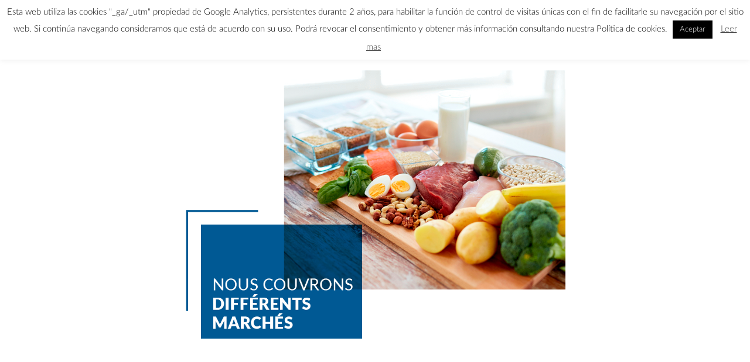

--- FILE ---
content_type: text/html; charset=UTF-8
request_url: https://copack.es/fr/nos-produits/
body_size: 11205
content:
<!doctype html>
<html lang="fr-FR" class="no-js">
  <head>
	<meta charset="UTF-8">
	<title>Nos produits - Copack - Envases de plástico - www.copack.es</title>
	<link href="//www.google-analytics.com" rel="dns-prefetch">
    <link type="image/png" href="/wp-content/themes/xDmedia/img/icons/favicon.png" rel="shortcut icon">
    <link href="/wp-content/themes/xDmedia/img/icons/touch.png" rel="apple-touch-icon-precomposed">
	<meta http-equiv="X-UA-Compatible" content="IE=edge,chrome=1">
	<meta name="viewport" content="width=device-width, initial-scale=1.0, maximum-scale=1.0">
	<meta name="google-site-verification" content="XN2jEiPvMec18dov812tf1YaUAfGinaLVSlIJnlqui0" />
	<!-- Global site tag (gtag.js) - Google Analytics -->
	<script async src="https://www.googletagmanager.com/gtag/js?id=UA-120898757-1"></script>
	<script>
	window.dataLayer = window.dataLayer || [];
	function gtag(){dataLayer.push(arguments);}
	gtag('js', new Date());

	gtag('config', 'UA-120898757-1');
	</script>
	  
	 
	<meta name="description" content="Envases de plástico">
		<meta name='robots' content='index, follow, max-image-preview:large, max-snippet:-1, max-video-preview:-1' />
	<style>img:is([sizes="auto" i], [sizes^="auto," i]) { contain-intrinsic-size: 3000px 1500px }</style>
	<link rel="alternate" href="https://copack.es/mercados/" hreflang="es" />
<link rel="alternate" href="https://copack.es/en/markets/" hreflang="en" />
<link rel="alternate" href="https://copack.es/fr/nos-produits/" hreflang="fr" />

	<!-- This site is optimized with the Yoast SEO plugin v25.3 - https://yoast.com/wordpress/plugins/seo/ -->
	<link rel="canonical" href="https://copack.es/fr/nos-produits/" />
	<meta property="og:locale" content="fr_FR" />
	<meta property="og:locale:alternate" content="es_ES" />
	<meta property="og:locale:alternate" content="en_GB" />
	<meta property="og:type" content="article" />
	<meta property="og:title" content="Nos produits - Copack - Envases de plástico - www.copack.es" />
	<meta property="og:description" content="VIANDES FRAÎCHES Le secteur de la viande, quel que soit le type d´animal, nécessite des solutions flexibles et efficaces pour les systèmes d´emballage complexes. Notre gamme de sacs et film pour viandes fraîches offre une très bonne transparence, brillance et perméabilité, en conséquent celà vous permettra une présentation parfaite à vos clients. VIANDES AVEC OS... Voir l&#039;article" />
	<meta property="og:url" content="https://copack.es/fr/nos-produits/" />
	<meta property="og:site_name" content="Copack - Envases de plástico - www.copack.es" />
	<meta property="article:modified_time" content="2021-01-21T16:01:49+00:00" />
	<meta property="og:image" content="/wp-content/uploads/2021/01/mercados-frances.png" />
	<meta name="twitter:card" content="summary_large_image" />
	<meta name="twitter:label1" content="Durée de lecture estimée" />
	<meta name="twitter:data1" content="2 minutes" />
	<script type="application/ld+json" class="yoast-schema-graph">{"@context":"https://schema.org","@graph":[{"@type":"WebPage","@id":"https://copack.es/fr/nos-produits/","url":"https://copack.es/fr/nos-produits/","name":"Nos produits - Copack - Envases de plástico - www.copack.es","isPartOf":{"@id":"https://copack.es/fr/accueil/#website"},"primaryImageOfPage":{"@id":"https://copack.es/fr/nos-produits/#primaryimage"},"image":{"@id":"https://copack.es/fr/nos-produits/#primaryimage"},"thumbnailUrl":"/wp-content/uploads/2021/01/mercados-frances.png","datePublished":"2020-11-04T11:29:10+00:00","dateModified":"2021-01-21T16:01:49+00:00","breadcrumb":{"@id":"https://copack.es/fr/nos-produits/#breadcrumb"},"inLanguage":"fr-FR","potentialAction":[{"@type":"ReadAction","target":["https://copack.es/fr/nos-produits/"]}]},{"@type":"ImageObject","inLanguage":"fr-FR","@id":"https://copack.es/fr/nos-produits/#primaryimage","url":"/wp-content/uploads/2021/01/mercados-frances.png","contentUrl":"/wp-content/uploads/2021/01/mercados-frances.png"},{"@type":"BreadcrumbList","@id":"https://copack.es/fr/nos-produits/#breadcrumb","itemListElement":[{"@type":"ListItem","position":1,"name":"Portada","item":"https://copack.es/fr/accueil/"},{"@type":"ListItem","position":2,"name":"Nos produits"}]},{"@type":"WebSite","@id":"https://copack.es/fr/accueil/#website","url":"https://copack.es/fr/accueil/","name":"Copack - Envases de plástico - www.copack.es","description":"Envases de plástico","publisher":{"@id":"https://copack.es/fr/accueil/#organization"},"potentialAction":[{"@type":"SearchAction","target":{"@type":"EntryPoint","urlTemplate":"https://copack.es/fr/accueil/?s={search_term_string}"},"query-input":{"@type":"PropertyValueSpecification","valueRequired":true,"valueName":"search_term_string"}}],"inLanguage":"fr-FR"},{"@type":"Organization","@id":"https://copack.es/fr/accueil/#organization","name":"Copack - Envases de plástico - www.copack.es","url":"https://copack.es/fr/accueil/","logo":{"@type":"ImageObject","inLanguage":"fr-FR","@id":"https://copack.es/fr/accueil/#/schema/logo/image/","url":"/wp-content/uploads/2023/01/icono-copack.png","contentUrl":"/wp-content/uploads/2023/01/icono-copack.png","width":462,"height":462,"caption":"Copack - Envases de plástico - www.copack.es"},"image":{"@id":"https://copack.es/fr/accueil/#/schema/logo/image/"}}]}</script>
	<!-- / Yoast SEO plugin. -->


<link rel='stylesheet' id='wp-block-library-css' href='/wp-includes/css/dist/block-library/style.min.css' media='all' />
<style id='classic-theme-styles-inline-css' type='text/css'>
/*! This file is auto-generated */
.wp-block-button__link{color:#fff;background-color:#32373c;border-radius:9999px;box-shadow:none;text-decoration:none;padding:calc(.667em + 2px) calc(1.333em + 2px);font-size:1.125em}.wp-block-file__button{background:#32373c;color:#fff;text-decoration:none}
</style>
<style id='global-styles-inline-css' type='text/css'>
:root{--wp--preset--aspect-ratio--square: 1;--wp--preset--aspect-ratio--4-3: 4/3;--wp--preset--aspect-ratio--3-4: 3/4;--wp--preset--aspect-ratio--3-2: 3/2;--wp--preset--aspect-ratio--2-3: 2/3;--wp--preset--aspect-ratio--16-9: 16/9;--wp--preset--aspect-ratio--9-16: 9/16;--wp--preset--color--black: #000000;--wp--preset--color--cyan-bluish-gray: #abb8c3;--wp--preset--color--white: #ffffff;--wp--preset--color--pale-pink: #f78da7;--wp--preset--color--vivid-red: #cf2e2e;--wp--preset--color--luminous-vivid-orange: #ff6900;--wp--preset--color--luminous-vivid-amber: #fcb900;--wp--preset--color--light-green-cyan: #7bdcb5;--wp--preset--color--vivid-green-cyan: #00d084;--wp--preset--color--pale-cyan-blue: #8ed1fc;--wp--preset--color--vivid-cyan-blue: #0693e3;--wp--preset--color--vivid-purple: #9b51e0;--wp--preset--gradient--vivid-cyan-blue-to-vivid-purple: linear-gradient(135deg,rgba(6,147,227,1) 0%,rgb(155,81,224) 100%);--wp--preset--gradient--light-green-cyan-to-vivid-green-cyan: linear-gradient(135deg,rgb(122,220,180) 0%,rgb(0,208,130) 100%);--wp--preset--gradient--luminous-vivid-amber-to-luminous-vivid-orange: linear-gradient(135deg,rgba(252,185,0,1) 0%,rgba(255,105,0,1) 100%);--wp--preset--gradient--luminous-vivid-orange-to-vivid-red: linear-gradient(135deg,rgba(255,105,0,1) 0%,rgb(207,46,46) 100%);--wp--preset--gradient--very-light-gray-to-cyan-bluish-gray: linear-gradient(135deg,rgb(238,238,238) 0%,rgb(169,184,195) 100%);--wp--preset--gradient--cool-to-warm-spectrum: linear-gradient(135deg,rgb(74,234,220) 0%,rgb(151,120,209) 20%,rgb(207,42,186) 40%,rgb(238,44,130) 60%,rgb(251,105,98) 80%,rgb(254,248,76) 100%);--wp--preset--gradient--blush-light-purple: linear-gradient(135deg,rgb(255,206,236) 0%,rgb(152,150,240) 100%);--wp--preset--gradient--blush-bordeaux: linear-gradient(135deg,rgb(254,205,165) 0%,rgb(254,45,45) 50%,rgb(107,0,62) 100%);--wp--preset--gradient--luminous-dusk: linear-gradient(135deg,rgb(255,203,112) 0%,rgb(199,81,192) 50%,rgb(65,88,208) 100%);--wp--preset--gradient--pale-ocean: linear-gradient(135deg,rgb(255,245,203) 0%,rgb(182,227,212) 50%,rgb(51,167,181) 100%);--wp--preset--gradient--electric-grass: linear-gradient(135deg,rgb(202,248,128) 0%,rgb(113,206,126) 100%);--wp--preset--gradient--midnight: linear-gradient(135deg,rgb(2,3,129) 0%,rgb(40,116,252) 100%);--wp--preset--font-size--small: 13px;--wp--preset--font-size--medium: 20px;--wp--preset--font-size--large: 36px;--wp--preset--font-size--x-large: 42px;--wp--preset--spacing--20: 0.44rem;--wp--preset--spacing--30: 0.67rem;--wp--preset--spacing--40: 1rem;--wp--preset--spacing--50: 1.5rem;--wp--preset--spacing--60: 2.25rem;--wp--preset--spacing--70: 3.38rem;--wp--preset--spacing--80: 5.06rem;--wp--preset--shadow--natural: 6px 6px 9px rgba(0, 0, 0, 0.2);--wp--preset--shadow--deep: 12px 12px 50px rgba(0, 0, 0, 0.4);--wp--preset--shadow--sharp: 6px 6px 0px rgba(0, 0, 0, 0.2);--wp--preset--shadow--outlined: 6px 6px 0px -3px rgba(255, 255, 255, 1), 6px 6px rgba(0, 0, 0, 1);--wp--preset--shadow--crisp: 6px 6px 0px rgba(0, 0, 0, 1);}:where(.is-layout-flex){gap: 0.5em;}:where(.is-layout-grid){gap: 0.5em;}body .is-layout-flex{display: flex;}.is-layout-flex{flex-wrap: wrap;align-items: center;}.is-layout-flex > :is(*, div){margin: 0;}body .is-layout-grid{display: grid;}.is-layout-grid > :is(*, div){margin: 0;}:where(.wp-block-columns.is-layout-flex){gap: 2em;}:where(.wp-block-columns.is-layout-grid){gap: 2em;}:where(.wp-block-post-template.is-layout-flex){gap: 1.25em;}:where(.wp-block-post-template.is-layout-grid){gap: 1.25em;}.has-black-color{color: var(--wp--preset--color--black) !important;}.has-cyan-bluish-gray-color{color: var(--wp--preset--color--cyan-bluish-gray) !important;}.has-white-color{color: var(--wp--preset--color--white) !important;}.has-pale-pink-color{color: var(--wp--preset--color--pale-pink) !important;}.has-vivid-red-color{color: var(--wp--preset--color--vivid-red) !important;}.has-luminous-vivid-orange-color{color: var(--wp--preset--color--luminous-vivid-orange) !important;}.has-luminous-vivid-amber-color{color: var(--wp--preset--color--luminous-vivid-amber) !important;}.has-light-green-cyan-color{color: var(--wp--preset--color--light-green-cyan) !important;}.has-vivid-green-cyan-color{color: var(--wp--preset--color--vivid-green-cyan) !important;}.has-pale-cyan-blue-color{color: var(--wp--preset--color--pale-cyan-blue) !important;}.has-vivid-cyan-blue-color{color: var(--wp--preset--color--vivid-cyan-blue) !important;}.has-vivid-purple-color{color: var(--wp--preset--color--vivid-purple) !important;}.has-black-background-color{background-color: var(--wp--preset--color--black) !important;}.has-cyan-bluish-gray-background-color{background-color: var(--wp--preset--color--cyan-bluish-gray) !important;}.has-white-background-color{background-color: var(--wp--preset--color--white) !important;}.has-pale-pink-background-color{background-color: var(--wp--preset--color--pale-pink) !important;}.has-vivid-red-background-color{background-color: var(--wp--preset--color--vivid-red) !important;}.has-luminous-vivid-orange-background-color{background-color: var(--wp--preset--color--luminous-vivid-orange) !important;}.has-luminous-vivid-amber-background-color{background-color: var(--wp--preset--color--luminous-vivid-amber) !important;}.has-light-green-cyan-background-color{background-color: var(--wp--preset--color--light-green-cyan) !important;}.has-vivid-green-cyan-background-color{background-color: var(--wp--preset--color--vivid-green-cyan) !important;}.has-pale-cyan-blue-background-color{background-color: var(--wp--preset--color--pale-cyan-blue) !important;}.has-vivid-cyan-blue-background-color{background-color: var(--wp--preset--color--vivid-cyan-blue) !important;}.has-vivid-purple-background-color{background-color: var(--wp--preset--color--vivid-purple) !important;}.has-black-border-color{border-color: var(--wp--preset--color--black) !important;}.has-cyan-bluish-gray-border-color{border-color: var(--wp--preset--color--cyan-bluish-gray) !important;}.has-white-border-color{border-color: var(--wp--preset--color--white) !important;}.has-pale-pink-border-color{border-color: var(--wp--preset--color--pale-pink) !important;}.has-vivid-red-border-color{border-color: var(--wp--preset--color--vivid-red) !important;}.has-luminous-vivid-orange-border-color{border-color: var(--wp--preset--color--luminous-vivid-orange) !important;}.has-luminous-vivid-amber-border-color{border-color: var(--wp--preset--color--luminous-vivid-amber) !important;}.has-light-green-cyan-border-color{border-color: var(--wp--preset--color--light-green-cyan) !important;}.has-vivid-green-cyan-border-color{border-color: var(--wp--preset--color--vivid-green-cyan) !important;}.has-pale-cyan-blue-border-color{border-color: var(--wp--preset--color--pale-cyan-blue) !important;}.has-vivid-cyan-blue-border-color{border-color: var(--wp--preset--color--vivid-cyan-blue) !important;}.has-vivid-purple-border-color{border-color: var(--wp--preset--color--vivid-purple) !important;}.has-vivid-cyan-blue-to-vivid-purple-gradient-background{background: var(--wp--preset--gradient--vivid-cyan-blue-to-vivid-purple) !important;}.has-light-green-cyan-to-vivid-green-cyan-gradient-background{background: var(--wp--preset--gradient--light-green-cyan-to-vivid-green-cyan) !important;}.has-luminous-vivid-amber-to-luminous-vivid-orange-gradient-background{background: var(--wp--preset--gradient--luminous-vivid-amber-to-luminous-vivid-orange) !important;}.has-luminous-vivid-orange-to-vivid-red-gradient-background{background: var(--wp--preset--gradient--luminous-vivid-orange-to-vivid-red) !important;}.has-very-light-gray-to-cyan-bluish-gray-gradient-background{background: var(--wp--preset--gradient--very-light-gray-to-cyan-bluish-gray) !important;}.has-cool-to-warm-spectrum-gradient-background{background: var(--wp--preset--gradient--cool-to-warm-spectrum) !important;}.has-blush-light-purple-gradient-background{background: var(--wp--preset--gradient--blush-light-purple) !important;}.has-blush-bordeaux-gradient-background{background: var(--wp--preset--gradient--blush-bordeaux) !important;}.has-luminous-dusk-gradient-background{background: var(--wp--preset--gradient--luminous-dusk) !important;}.has-pale-ocean-gradient-background{background: var(--wp--preset--gradient--pale-ocean) !important;}.has-electric-grass-gradient-background{background: var(--wp--preset--gradient--electric-grass) !important;}.has-midnight-gradient-background{background: var(--wp--preset--gradient--midnight) !important;}.has-small-font-size{font-size: var(--wp--preset--font-size--small) !important;}.has-medium-font-size{font-size: var(--wp--preset--font-size--medium) !important;}.has-large-font-size{font-size: var(--wp--preset--font-size--large) !important;}.has-x-large-font-size{font-size: var(--wp--preset--font-size--x-large) !important;}
:where(.wp-block-post-template.is-layout-flex){gap: 1.25em;}:where(.wp-block-post-template.is-layout-grid){gap: 1.25em;}
:where(.wp-block-columns.is-layout-flex){gap: 2em;}:where(.wp-block-columns.is-layout-grid){gap: 2em;}
:root :where(.wp-block-pullquote){font-size: 1.5em;line-height: 1.6;}
</style>
<link rel='stylesheet' id='contact-form-7-css' href='/wp-content/plugins/contact-form-7/includes/css/styles.css' media='all' />
<link rel='stylesheet' id='cookie-law-info-css' href='/wp-content/plugins/cookie-law-info/legacy/public/css/cookie-law-info-public.css' media='all' />
<link rel='stylesheet' id='cookie-law-info-gdpr-css' href='/wp-content/plugins/cookie-law-info/legacy/public/css/cookie-law-info-gdpr.css' media='all' />
<link rel='stylesheet' id='normalize-css' href='/wp-content/themes/xDmedia/normalize.min.css' media='all' />
<link rel='stylesheet' id='html5blank-css' href='/wp-content/themes/xDmedia/style.css' media='all' />
<script type="text/javascript" src="/wp-content/themes/xDmedia/js/lib/conditionizr-4.3.0.min.js" id="conditionizr-js"></script>
<script type="text/javascript" src="/wp-content/themes/xDmedia/js/lib/modernizr-2.7.1.min.js" id="modernizr-js"></script>
<script type="text/javascript" src="/wp-includes/js/jquery/jquery.min.js" id="jquery-core-js"></script>
<script type="text/javascript" src="/wp-includes/js/jquery/jquery-migrate.min.js" id="jquery-migrate-js"></script>
<script type="text/javascript" src="/wp-content/themes/xDmedia/js/scripts.js" id="html5blankscripts-js"></script>
<script type="text/javascript" id="cookie-law-info-js-extra">
/* <![CDATA[ */
var Cli_Data = {"nn_cookie_ids":[],"cookielist":[],"non_necessary_cookies":[],"ccpaEnabled":"","ccpaRegionBased":"","ccpaBarEnabled":"","strictlyEnabled":["necessary","obligatoire"],"ccpaType":"gdpr","js_blocking":"","custom_integration":"","triggerDomRefresh":"","secure_cookies":""};
var cli_cookiebar_settings = {"animate_speed_hide":"500","animate_speed_show":"500","background":"#FFF","border":"#b1a6a6c2","border_on":"","button_1_button_colour":"#000","button_1_button_hover":"#000000","button_1_link_colour":"#fff","button_1_as_button":"1","button_1_new_win":"","button_2_button_colour":"#333","button_2_button_hover":"#292929","button_2_link_colour":"#444","button_2_as_button":"","button_2_hidebar":"","button_3_button_colour":"#000","button_3_button_hover":"#000000","button_3_link_colour":"#fff","button_3_as_button":"1","button_3_new_win":"","button_4_button_colour":"#000","button_4_button_hover":"#000000","button_4_link_colour":"#fff","button_4_as_button":"1","button_7_button_colour":"#61a229","button_7_button_hover":"#4e8221","button_7_link_colour":"#fff","button_7_as_button":"1","button_7_new_win":"","font_family":"inherit","header_fix":"1","notify_animate_hide":"1","notify_animate_show":"1","notify_div_id":"#cookie-law-info-bar","notify_position_horizontal":"right","notify_position_vertical":"top","scroll_close":"1","scroll_close_reload":"","accept_close_reload":"","reject_close_reload":"","showagain_tab":"","showagain_background":"#fff","showagain_border":"#000","showagain_div_id":"#cookie-law-info-again","showagain_x_position":"100px","text":"#000","show_once_yn":"1","show_once":"5000","logging_on":"","as_popup":"","popup_overlay":"1","bar_heading_text":"","cookie_bar_as":"banner","popup_showagain_position":"bottom-right","widget_position":"left"};
var log_object = {"ajax_url":"https:\/\/copack.es\/wp-admin\/admin-ajax.php"};
/* ]]> */
</script>
<script type="text/javascript" src="/wp-content/plugins/cookie-law-info/legacy/public/js/cookie-law-info-public.js" id="cookie-law-info-js"></script>
<link rel="alternate" title="oEmbed (JSON)" type="application/json+oembed" href="https://copack.es/wp-json/oembed/1.0/embed?url=https%3A%2F%2Fcopack.es%2Ffr%2Fnos-produits%2F" />
<link rel="alternate" title="oEmbed (XML)" type="text/xml+oembed" href="https://copack.es/wp-json/oembed/1.0/embed?url=https%3A%2F%2Fcopack.es%2Ffr%2Fnos-produits%2F&#038;format=xml" />
		<style type="text/css" id="wp-custom-css">
			.credits{
	visibility: hidden;
}

.texto_lopd_formulario{
width:90%;
font-size:10px;

}

.p_sin_borde{
	border-top: none;
	border: none;
}		</style>
				<script>
        conditionizr.config({
            assets: 'https://copack.es/wp-content/themes/xDmedia',
            tests: {}
        });
        </script>
	</head>
	<body class="wp-singular page-template-default page page-id-675 wp-theme-xDmedia nos-produits">

        <header class="header clear" role="banner">
    
            <div class="logo">
                <a href="https://copack.es/fr/accueil">
                    <img src="https://copack.es/wp-content/themes/xDmedia/img/logo.svg" alt="Copack &#8211; Envases de plástico &#8211; www.copack.es" title="Copack &#8211; Envases de plástico &#8211; www.copack.es" />
                </a>
            </div>
            
            <!--<p class="social google-plus"><a href="https://plus.google.com/113699371550660166844" target="_blank">&nbsp;</a></p>-->
            <p class="menu-mobile"></p>
            <nav class="nav" role="navigation">
                <ul><li id="menu-item-696" class="menu-item menu-item-type-post_type menu-item-object-page menu-item-696"><a href="https://copack.es/fr/presentation/">Présentation</a></li>
<li id="menu-item-697" class="menu-item menu-item-type-post_type menu-item-object-page menu-item-has-children menu-item-697"><a href="https://copack.es/fr/services-fr/">Services</a>
<ul class="sub-menu">
	<li id="menu-item-730" class="menu-item menu-item-type-post_type menu-item-object-page menu-item-730"><a href="https://copack.es/fr/services-fr/thermoformage/">Thermoformage</a></li>
	<li id="menu-item-729" class="menu-item menu-item-type-post_type menu-item-object-page menu-item-729"><a href="https://copack.es/fr/services-fr/thermoscelle/">Thermoscellé</a></li>
	<li id="menu-item-727" class="menu-item menu-item-type-post_type menu-item-object-page menu-item-727"><a href="https://copack.es/fr/services-fr/sacs-speciaux/">Sacs spéciaux</a></li>
	<li id="menu-item-728" class="menu-item menu-item-type-post_type menu-item-object-page menu-item-728"><a href="https://copack.es/fr/services-fr/sacs-sous-vide-retractable/">Sacs sous vide rétractable</a></li>
	<li id="menu-item-726" class="menu-item menu-item-type-post_type menu-item-object-page menu-item-726"><a href="https://copack.es/fr/services-fr/traitements-thermiques/">Traitements thermiques</a></li>
</ul>
</li>
<li id="menu-item-694" class="menu-item menu-item-type-post_type menu-item-object-page current-menu-item page_item page-item-675 current_page_item menu-item-694"><a href="https://copack.es/fr/nos-produits/" aria-current="page">Nos produits</a></li>
<li id="menu-item-695" class="menu-item menu-item-type-post_type menu-item-object-page menu-item-695"><a href="https://copack.es/fr/nouvelles/">Nouvelles</a></li>
<li id="menu-item-698" class="menu-item menu-item-type-post_type menu-item-object-page menu-item-698"><a href="https://copack.es/fr/contact/">Contact</a></li>
<li id="menu-item-693-es" class="lang-item lang-item-171 lang-item-es lang-item-first menu-item menu-item-type-custom menu-item-object-custom menu-item-693-es"><a href="https://copack.es/mercados/" hreflang="es-ES" lang="es-ES"><img src="/wp-content/themes/xDmedia/polylang/es.png" alt="Español" /></a></li>
<li id="menu-item-693-en" class="lang-item lang-item-164 lang-item-en menu-item menu-item-type-custom menu-item-object-custom menu-item-693-en"><a href="https://copack.es/en/markets/" hreflang="en-GB" lang="en-GB"><img src="/wp-content/themes/xDmedia/polylang/gb.png" alt="English" /></a></li>
<li id="menu-item-693-fr" class="lang-item lang-item-167 lang-item-fr current-lang menu-item menu-item-type-custom menu-item-object-custom menu-item-693-fr"><a href="https://copack.es/fr/nos-produits/" hreflang="fr-FR" lang="fr-FR"><img src="/wp-content/themes/xDmedia/polylang/fr.png" alt="Français" /></a></li>
</ul>            </nav>
                
        </header>
            
		<div class="wrapper">
	<main role="main">
		<section>
        
			<!--<h1></h1>-->

		
			<article id="post-675" class="post-675 page type-page status-publish hentry">
            
				<div id="home">
	<img decoding="async" src="/wp-content/uploads/2021/01/mercados-frances.png" alt="NOUS COUVRONS DIFFÉRENTS MARCHÉS" class="wrapper" />
</div>


<script>
	document.addEventListener('DOMContentLoaded', ocultarmovil, false);
	//window.onload="ocultarmovil()";
	function ocultarmovil(){
		document.getElementById("movilno").style.display = "none";
		}
	
	function ocultartexto(){
		document.getElementById("movilno").removeAttribute("id");
		}

</script>


<div class="bg-white">
	<ul class="mercados-block">
		<li>
			<a href="#" class="selected">VIANDES FRAÎCHES</a>
			<div id="movilno">
				<img decoding="async" src="/wp-content/uploads/2017/06/1.carnes-frescas.jpg" alt="VIANDES FRAÎCHES" />
				
				Le secteur de la viande, quel que soit le type d´animal, nécessite des solutions flexibles et efficaces pour les systèmes d´emballage complexes. Notre gamme de sacs et film pour viandes fraîches offre une très bonne transparence, brillance et perméabilité, en conséquent celà vous permettra une présentation parfaite à vos clients.
			</div>
		</li>
		
		
		<li>
			<a onclick="ocultartexto();" href="#">VIANDES AVEC OS</a>
			<div>
				<img decoding="async" src="/wp-content/uploads/2018/03/carnes-con-hueso.jpg" alt="VIANDES AVEC OS" />
				
				Sacs sous vide rétractable pour le conditionnement de pièces de viandes avec os.
			</div>
		</li>
		
		
		
		<li>
			<a onclick="ocultartexto();" href="#">CHARCUTERIES ET FUMÉS</a>
			<div>
				<img decoding="async" src="/wp-content/uploads/2017/06/2.embutidos-y-ahumados.jpg" alt="CHARCUTERIES ET FUMÉS" />
				Nouveaux matériaux adaptable à tout besoin d´emballage de charcuteries, viandes et charcuteries fumées y viandes transformées de longue durée. Ses excellentes propriétés optiques vous permettront de présenter vos produits de manière optimale, en maintenant le degré d´humidité, le poids du produit et permettant une présentation parfaite.
			</div>
		</li>
		
		<li>
			<a onclick="ocultartexto();" href="#">FRUITS DE MER ET POISSONS</a>
			<div>
				<img decoding="async" src="/wp-content/uploads/2018/03/mariscos-y-pescados.jpg" alt="FRUITS DE MER ET POISSONS" />
				
				Nous disposons d&rsquo;une large gamme de solutions d&#8217;emballage pour les poissons et fruits de mer frais, transformés et surgelés. Nos produits vous permettront de prolonger la durée de vie de vos produits. Nous proposons des solutions d&#8217;emballage pour les producteurs et les grands distributeurs du secteur.

			</div>
		</li>
		<li>
			<a onclick="ocultartexto();" href="#">JUS ET LIQUIDES</a>
			<div>
				<img decoding="async" src="/wp-content/uploads/2017/06/5.jugos-y-liquidos.jpg" alt="JUS ET LIQUIDES" />
				Nous disposons de matériaux adaptés au conditionnement de liquides et de produits visqueux nécessitant des composants spéciaux pour un parfait scellage.
Si vous avez de s questions a nous posez au sujet des besoin votre produit, n´hésitez pas à nous contacter.
			</div>
		</li>
		
		<li>
			<a onclick="ocultartexto();" href="#">Nourriture pour animaux</a>
			<div>
				<img decoding="async" src="/wp-content/uploads/2017/06/7.comida-para-animales.jpg" alt="Nourriture pour animaux" />
				La nourriture pour mascotte arrivera en excellent état grâce â COPACK.  Nous proposons des solution d´emballage novateurs pour que vos produits conservent toutes leurs qualités, fraîcheur, couleurs, textures, saveur et arômes. Consultez la meilleure solution d´emballage pour vos produits.
			</div>
		</li>
		<li>
			<a onclick="ocultartexto();" href="#">PLATS CUISINÉS</a>
			<div>
				<img decoding="async" src="/wp-content/uploads/2017/06/8.platos-preparados.jpg" alt="PLATS CUISINÉS" />
				Les consommateurs d ´aujourd’hui manquent de temps pour préparer leurs repas au quotidien. Pour cette raison, ils recherchent des plats préparés, prêt à réchauffer et qui maintiennent la qualité du produit. Les solutions qu´offre Copack facilitent non seulement la préparation, mais aussi rend le processus de réchauffage plus sûr et offre la commodité que les consommateurs apprécient tellement.
			</div>
		</li>
	</ul>
</div>

<div class="bg-gray">
	<p class="content-title">Nos services</p>
	<div class='white' style='background:rgba(0,0,0,0); border:solid 0px rgba(0,0,0,0); border-radius:0px; padding:0px 0px 0px 0px;'>
<div id='services_slider' class='owl-carousel sa_owl_theme ' data-slider-id='services_slider' style='visibility:hidden;'>
<div id='services_slider_slide01' class='sa_hover_container' style='padding:0% 0%; margin:0px 0%; '><a href="https://copack.es/fr/services-fr/thermoformage/">
<img decoding="async" src="/wp-content/uploads/2021/01/termoformado-termosellado-frances.png" alt="Thermo formé et thermo scellé" />
</a>

</div>
<div id='services_slider_slide02' class='sa_hover_container' style='padding:0% 0%; margin:0px 0%; '><a href="https://copack.es/fr/services-fr/sacs-sous-vide-retractable/">
<img decoding="async" src="/wp-content/uploads/2021/01/bolsa-retractil-frances.png" alt="Sacs sous vide rétractable" />
</a></div>
<div id='services_slider_slide03' class='sa_hover_container' style='padding:0% 0%; margin:0px 0%; '><a href="https://copack.es/fr/services-fr/sacs-speciaux/">
<img decoding="async" src="/wp-content/uploads/2021/01/bolsas-especiales-frances.png" alt="Sacs sous vide spéciaux" />
</a></div>
<div id='services_slider_slide04' class='sa_hover_container' style='padding:0% 0%; margin:0px 0%; '><a href="https://copack.es/fr/services-fr/traitements-thermiques/">
<img decoding="async" src="/wp-content/uploads/2021/01/tratamientos-termicos-frances.png" alt="Traitements thermiques" />
</a></div>
</div>
</div>
<script type='text/javascript'>
	jQuery(document).ready(function() {
		jQuery('#services_slider').owlCarousel({
			items : 1,
			smartSpeed : 300,
			autoplay : true,
			autoplayTimeout : 2500,
			autoplayHoverPause : true,
			smartSpeed : 300,
			fluidSpeed : 300,
			autoplaySpeed : 300,
			navSpeed : 300,
			dotsSpeed : 300,
			loop : true,
			nav : true,
			navText : ['Previous','Next'],
			dots : false,
			responsiveRefreshRate : 200,
			slideBy : 1,
			mergeFit : true,
			autoHeight : false,
			mouseDrag : true,
			touchDrag : true
		});
		jQuery('#services_slider').css('visibility', 'visible');
		var owl_goto = jQuery('#services_slider');
		jQuery('.services_slider_goto1').click(function(event){
			owl_goto.trigger('to.owl.carousel', 0);
		});
		jQuery('.services_slider_goto2').click(function(event){
			owl_goto.trigger('to.owl.carousel', 1);
		});
		jQuery('.services_slider_goto3').click(function(event){
			owl_goto.trigger('to.owl.carousel', 2);
		});
		jQuery('.services_slider_goto4').click(function(event){
			owl_goto.trigger('to.owl.carousel', 3);
		});
		var resize_808 = jQuery('.owl-carousel');
		resize_808.on('initialized.owl.carousel', function(e) {
			if (typeof(Event) === 'function') {
				window.dispatchEvent(new Event('resize'));
			} else {
				var evt = window.document.createEvent('UIEvents');
				evt.initUIEvent('resize', true, false, window, 0);
				window.dispatchEvent(evt);
			}
		});
	});
</script>

</div>
				
				<br class="clear" />

				                
			</article>

		
		
		</section>
	</main>


			<footer class="footer" role="contentinfo">
			  <ul>
                <li>
                    <img src="/wp-content/uploads/2018/10/BRCGS_CERT_PACKAGING_LOGO_RGB.png" width="100">
			    </li>
                <li class="aviso_legal">
                <a href="/aviso-legal/">Aviso legal</a> | <a href="/politica-de-privacidad/">Política de privacidad</a>
                </li>
                <li class="financiacion">
                    <img src="/wp-content/themes/xDmedia/img/financiacion.jpg" alt="" />
                </li>
                <li class="logo">
                  <a href="https://copack.es/fr/accueil">
                      <img src="https://copack.es/wp-content/themes/xDmedia/img/logo.svg" alt="Copack &#8211; Envases de plástico &#8211; www.copack.es" title="Copack &#8211; Envases de plástico &#8211; www.copack.es" /></a>
                      <a href="https://www.supravis.pl/en" target="_blank" rel="noopener"><img src="/wp-content/uploads/2023/09/supravis-logo.png" alt="Supravis" title="Supravis" />
                  </a>
                </li>
              </ul>
			</footer>
		</div>
        
		<script type="speculationrules">
{"prefetch":[{"source":"document","where":{"and":[{"href_matches":"\/*"},{"not":{"href_matches":["\/wp-*.php","\/wp-admin\/*","\/wp-content\/uploads\/*","\/wp-content\/*","\/wp-content\/plugins\/*","\/wp-content\/themes\/xDmedia\/*","\/*\\?(.+)"]}},{"not":{"selector_matches":"a[rel~=\"nofollow\"]"}},{"not":{"selector_matches":".no-prefetch, .no-prefetch a"}}]},"eagerness":"conservative"}]}
</script>
<!--googleoff: all--><div id="cookie-law-info-bar" data-nosnippet="true"><span>Esta web utiliza las cookies "_ga/_utm" propiedad de Google Analytics, persistentes durante 2 años, para habilitar la función de control de visitas únicas con el fin de facilitarle su navegación por el sitio web. Si continúa navegando consideramos que está de acuerdo con su uso. Podrá revocar el consentimiento y obtener más información consultando nuestra Política de cookies. <a role='button' data-cli_action="accept" id="cookie_action_close_header" class="medium cli-plugin-button cli-plugin-main-button cookie_action_close_header cli_action_button wt-cli-accept-btn" style="margin:5px">Aceptar</a> <a href="https://copack.es/cookies" id="CONSTANT_OPEN_URL" target="_blank" class="cli-plugin-main-link" style="margin:5px">Leer mas</a></span></div><div id="cookie-law-info-again" data-nosnippet="true"><span id="cookie_hdr_showagain">Privacy &amp; Cookies Policy</span></div><div class="cli-modal" data-nosnippet="true" id="cliSettingsPopup" tabindex="-1" role="dialog" aria-labelledby="cliSettingsPopup" aria-hidden="true">
  <div class="cli-modal-dialog" role="document">
	<div class="cli-modal-content cli-bar-popup">
		  <button type="button" class="cli-modal-close" id="cliModalClose">
			<svg class="" viewBox="0 0 24 24"><path d="M19 6.41l-1.41-1.41-5.59 5.59-5.59-5.59-1.41 1.41 5.59 5.59-5.59 5.59 1.41 1.41 5.59-5.59 5.59 5.59 1.41-1.41-5.59-5.59z"></path><path d="M0 0h24v24h-24z" fill="none"></path></svg>
			<span class="wt-cli-sr-only">Fermer</span>
		  </button>
		  <div class="cli-modal-body">
			<div class="cli-container-fluid cli-tab-container">
	<div class="cli-row">
		<div class="cli-col-12 cli-align-items-stretch cli-px-0">
			<div class="cli-privacy-overview">
				<h4>Privacy Overview</h4>				<div class="cli-privacy-content">
					<div class="cli-privacy-content-text">This website uses cookies to improve your experience while you navigate through the website. Out of these, the cookies that are categorized as necessary are stored on your browser as they are essential for the working of basic functionalities of the website. We also use third-party cookies that help us analyze and understand how you use this website. These cookies will be stored in your browser only with your consent. You also have the option to opt-out of these cookies. But opting out of some of these cookies may affect your browsing experience.</div>
				</div>
				<a class="cli-privacy-readmore" aria-label="Voir plus" role="button" data-readmore-text="Voir plus" data-readless-text="Voir moins"></a>			</div>
		</div>
		<div class="cli-col-12 cli-align-items-stretch cli-px-0 cli-tab-section-container">
												<div class="cli-tab-section">
						<div class="cli-tab-header">
							<a role="button" tabindex="0" class="cli-nav-link cli-settings-mobile" data-target="necessary" data-toggle="cli-toggle-tab">
								Necessary							</a>
															<div class="wt-cli-necessary-checkbox">
									<input type="checkbox" class="cli-user-preference-checkbox"  id="wt-cli-checkbox-necessary" data-id="checkbox-necessary" checked="checked"  />
									<label class="form-check-label" for="wt-cli-checkbox-necessary">Necessary</label>
								</div>
								<span class="cli-necessary-caption">Toujours activé</span>
													</div>
						<div class="cli-tab-content">
							<div class="cli-tab-pane cli-fade" data-id="necessary">
								<div class="wt-cli-cookie-description">
									Necessary cookies are absolutely essential for the website to function properly. This category only includes cookies that ensures basic functionalities and security features of the website. These cookies do not store any personal information.								</div>
							</div>
						</div>
					</div>
																	<div class="cli-tab-section">
						<div class="cli-tab-header">
							<a role="button" tabindex="0" class="cli-nav-link cli-settings-mobile" data-target="non-necessary" data-toggle="cli-toggle-tab">
								Non-necessary							</a>
															<div class="cli-switch">
									<input type="checkbox" id="wt-cli-checkbox-non-necessary" class="cli-user-preference-checkbox"  data-id="checkbox-non-necessary" checked='checked' />
									<label for="wt-cli-checkbox-non-necessary" class="cli-slider" data-cli-enable="Activé" data-cli-disable="Désactivé"><span class="wt-cli-sr-only">Non-necessary</span></label>
								</div>
													</div>
						<div class="cli-tab-content">
							<div class="cli-tab-pane cli-fade" data-id="non-necessary">
								<div class="wt-cli-cookie-description">
									Any cookies that may not be particularly necessary for the website to function and is used specifically to collect user personal data via analytics, ads, other embedded contents are termed as non-necessary cookies. It is mandatory to procure user consent prior to running these cookies on your website.								</div>
							</div>
						</div>
					</div>
										</div>
	</div>
</div>
		  </div>
		  <div class="cli-modal-footer">
			<div class="wt-cli-element cli-container-fluid cli-tab-container">
				<div class="cli-row">
					<div class="cli-col-12 cli-align-items-stretch cli-px-0">
						<div class="cli-tab-footer wt-cli-privacy-overview-actions">
						
															<a id="wt-cli-privacy-save-btn" role="button" tabindex="0" data-cli-action="accept" class="wt-cli-privacy-btn cli_setting_save_button wt-cli-privacy-accept-btn cli-btn">Enregistrer &amp; appliquer</a>
													</div>
						
					</div>
				</div>
			</div>
		</div>
	</div>
  </div>
</div>
<div class="cli-modal-backdrop cli-fade cli-settings-overlay"></div>
<div class="cli-modal-backdrop cli-fade cli-popupbar-overlay"></div>
<!--googleon: all-->
		<!-- GA Google Analytics @ https://m0n.co/ga -->
		<script async src="https://www.googletagmanager.com/gtag/js?id=G-ST6QFC39S4"></script>
		<script>
			window.dataLayer = window.dataLayer || [];
			function gtag(){dataLayer.push(arguments);}
			gtag('js', new Date());
			gtag('config', 'G-ST6QFC39S4');
		</script>

	<link rel='stylesheet' id='owl_carousel_css-css' href='/wp-content/plugins/slide-anything/owl-carousel/owl.carousel.css' media='all' />
<link rel='stylesheet' id='owl_theme_css-css' href='/wp-content/plugins/slide-anything/owl-carousel/sa-owl-theme.css' media='all' />
<link rel='stylesheet' id='owl_animate_css-css' href='/wp-content/plugins/slide-anything/owl-carousel/animate.min.css' media='all' />
<link rel='stylesheet' id='lightgallery_css-css' href='/wp-content/plugins/slide-anything/lightgallery/css/lightgallery.css' media='all' />
<link rel='stylesheet' id='lightgallery_bundle_css-css' href='/wp-content/plugins/slide-anything/lightgallery/css/lightgallery-bundle.min.css' media='all' />
<script type="text/javascript" src="/wp-includes/js/hoverIntent.min.js" id="hoverIntent-js"></script>
<script type="text/javascript" src="/wp-includes/js/dist/hooks.min.js" id="wp-hooks-js"></script>
<script type="text/javascript" src="/wp-includes/js/dist/i18n.min.js" id="wp-i18n-js"></script>
<script type="text/javascript" id="wp-i18n-js-after">
/* <![CDATA[ */
wp.i18n.setLocaleData( { 'text direction\u0004ltr': [ 'ltr' ] } );
/* ]]> */
</script>
<script type="text/javascript" src="/wp-content/plugins/contact-form-7/includes/swv/js/index.js" id="swv-js"></script>
<script type="text/javascript" id="contact-form-7-js-translations">
/* <![CDATA[ */
( function( domain, translations ) {
	var localeData = translations.locale_data[ domain ] || translations.locale_data.messages;
	localeData[""].domain = domain;
	wp.i18n.setLocaleData( localeData, domain );
} )( "contact-form-7", {"translation-revision-date":"2024-10-17 17:27:10+0000","generator":"GlotPress\/4.0.1","domain":"messages","locale_data":{"messages":{"":{"domain":"messages","plural-forms":"nplurals=2; plural=n > 1;","lang":"fr"},"This contact form is placed in the wrong place.":["Ce formulaire de contact est plac\u00e9 dans un mauvais endroit."],"Error:":["Erreur\u00a0:"]}},"comment":{"reference":"includes\/js\/index.js"}} );
/* ]]> */
</script>
<script type="text/javascript" id="contact-form-7-js-before">
/* <![CDATA[ */
var wpcf7 = {
    "api": {
        "root": "https:\/\/copack.es\/wp-json\/",
        "namespace": "contact-form-7\/v1"
    },
    "cached": 1
};
/* ]]> */
</script>
<script type="text/javascript" src="/wp-content/plugins/contact-form-7/includes/js/index.js" id="contact-form-7-js"></script>
<script type="text/javascript" id="pll_cookie_script-js-after">
/* <![CDATA[ */
(function() {
				var expirationDate = new Date();
				expirationDate.setTime( expirationDate.getTime() + 31536000 * 1000 );
				document.cookie = "pll_language=fr; expires=" + expirationDate.toUTCString() + "; path=/; secure; SameSite=Lax";
			}());
/* ]]> */
</script>
<script type="text/javascript" src="/wp-content/plugins/slide-anything/owl-carousel/owl.carousel.min.js" id="owl_carousel_js-js"></script>
<script type="text/javascript" src="/wp-content/plugins/slide-anything/js/jquery.mousewheel.min.js" id="mousewheel_js-js"></script>
<script type="text/javascript" src="/wp-content/plugins/slide-anything/owl-carousel/owl.carousel2.thumbs.min.js" id="owl_thumbs_js-js"></script>
<script type="text/javascript" src="/wp-content/plugins/slide-anything/lightgallery/lightgallery.min.js" id="lightgallery_js-js"></script>
<script type="text/javascript" src="/wp-content/plugins/slide-anything/lightgallery/plugins/video/lg-video.min.js" id="lightgallery_video_js-js"></script>
<script type="text/javascript" src="/wp-content/plugins/slide-anything/lightgallery/plugins/zoom/lg-zoom.min.js" id="lightgallery_zoom_js-js"></script>
<script type="text/javascript" src="/wp-content/plugins/slide-anything/lightgallery/plugins/autoplay/lg-autoplay.min.js" id="lightgallery_autoplay_js-js"></script>
<script type="text/javascript" src="/wp-content/plugins/slide-anything/lightgallery/player.min.js" id="vimeo_player_js-js"></script>
		
        <script src="https://cdn.jsdelivr.net/ga-lite/latest/ga-lite.min.js" async></script>
		<script>var galite = galite || {}; galite.UA = 'XX-XXXXXXXXX-X';</script>
	
    </body>
</html>


<!-- Cache for Wordpress Performance @ 06.07.2025 02:20:17 (webp gzip) -->

--- FILE ---
content_type: text/css
request_url: https://copack.es/wp-content/themes/xDmedia/style.css
body_size: 24687
content:
/*
	Theme Name: xDmedia Theme
	Theme URI: http://www.xdmedia.es
	Description: WP Theme by xDmedia
	Version: 1.4.3
	Author: xDmedia
	Author URI: http://www.xdmedia.es
	Tags: xD, Media, Blank, HTML5, CSS3

	License: MIT
	License URI: http://opensource.org/licenses/mit-license.php
*/

/*------------------------------------*\
	TYPOGRAPHY
\*------------------------------------*/

@font-face {
	font-family: 'Lato Light';
	src: url('fonts/Lato-Light.eot');
	src: url('fonts/Lato-Light.eot?#iefix') format('embedded-opentype'),
		 url('fonts/Lato-Light.woff2') format('woff2'),
         url('fonts/Lato-Light.woff') format('woff'),
         url('fonts/Lato-Light.ttf')  format('truetype'),
         url('fonts/Lato-Light.svg#svgFontName') format('svg');
    font-weight: normal;
    font-style: normal
}
@font-face {
	font-family: 'Lato Regular';
	src: url('fonts/Lato-Regular.eot');
	src: url('fonts/Lato-Regular.eot?#iefix') format('embedded-opentype'),
		 url('fonts/Lato-Regular.woff2') format('woff2'),
         url('fonts/Lato-Regular.woff') format('woff'),
         url('fonts/Lato-Regular.ttf')  format('truetype'),
         url('fonts/Lato-Regular.svg#svgFontName') format('svg');
    font-weight: normal;
    font-style: normal
}
@font-face {
	font-family: 'Lato Bold';
	src: url('fonts/Lato-Bold.eot');
	src: url('fonts/Lato-Bold.eot?#iefix') format('embedded-opentype'),
		 url('fonts/Lato-Bold.woff2') format('woff2'),
         url('fonts/Lato-Bold.woff') format('woff'),
         url('fonts/Lato-Bold.ttf')  format('truetype'),
         url('fonts/Lato-Bold.svg#svgFontName') format('svg');
    font-weight: normal;
    font-style: normal
}
@font-face {
	font-family: 'Lato Black';
	src: url('fonts/Lato-Black.eot');
	src: url('fonts/Lato-Black.eot?#iefix') format('embedded-opentype'),
		 url('fonts/Lato-Black.woff2') format('woff2'),
         url('fonts/Lato-Black.woff') format('woff'),
         url('fonts/Lato-Black.ttf')  format('truetype'),
         url('fonts/Lato-Black.svg#svgFontName') format('svg');
    font-weight: normal;
    font-style: normal
}

/* Flags */
.lang-item a {
	padding: 0 0 0 3px !important;
	background-color: transparent !important
}

/*------------------------------------*\
    MAIN
\*------------------------------------*/

.post-edit-link {
	display: none
}

/* global box-sizing */
*,
*:after,
*:before {
	-moz-box-sizing: border-box;
		 box-sizing: border-box;
	-webkit-font-smoothing: antialiased;
		    font-smoothing: antialiased;
			text-rendering: optimizeLegibility
}
/* clear */
.clear:before,
.clear:after {
    content: ' ';
    display: table
}

footer .logo img {
	    width: 120px !important;
}


.clear:after {
    clear: both
}
.clear {
    *zoom: 1
}
ul, li {
	margin: 0;
	padding: 0;
	list-style: none
}
a {
	color: #98BF1C;
	text-decoration: none
}
a:hover {
	color: #98BF1C
}
a:focus,
a:hover,
a:active {
	outline: 0
}
b, strong {
	font-family: 'Lato Regular', sans-serif
}
input:focus {
	outline: 0
}


/*------------------------------------*\
    NEWS
\*------------------------------------*/

.noticias {
	max-width: 1180px;
    margin: 80px auto;
}

.noticias article {
	width: 33.333%;
	float: left;
	padding: 16px;
	overflow: hidden;
}


@media all and (max-width: 751px) {
	
	.noticias article {
	width: 100%;
	float: none;
	padding: 16px;
}
	
	.noticias img {
	width: 100%;
	
}
	
	
}

.noticia img {
	width: 100%;
	
}

.noticias h1 {
	font: 25px 'Lato Bold',sans-serif;
    padding: 16px;
}

.noticias h2 {
	margin: 8px 0;
}

.noticias h2 a {
color: #05598F;
    font-size: 20px;
}



.noticias .pagination {
		display: inline-block;
		width: 100%;
		text-align: center;
}

.noticias .pagination .page-numbers {
	    color: #05598F;
    font-weight: bold;
}





.noticias .author,
.noticias .date,
.noticias .comments,
.noticias .post-edit-link {
	display: none !important;
}

.noticias .view-article {
	display: inline-block;
    width: 100%;
    text-align: left;
    font-weight: bold;
    font-size: 15px;
    margin-top: 12px;
	color: #05598F;
	/*
	visibility: hidden;
	*/
}

/*
.noticias .view-article:after {
visibility: visible;
  content:'Leer más';
}
*/

.noticia {
	max-width: 1180px;
    margin: 80px auto;
	padding: 0 16px;
	overflow: hidden;
}


/*
.noticia img {
	margin: 0 auto;
	display: block;
	
}
*/

.noticia h1 {
	font: 25px 'Lato Bold',sans-serif;
}






/*------------------------------------*\
    STRUCTURE
\*------------------------------------*/

html, body {
	height: 100%;
	font: 18px 'Lato Light', sans-serif;
	color: #05598F
}

.logo {
	margin-top: 2px;
}

/* wrapper */
.wrapper {
	z-index: 1;
	padding-top: 110px;
	width: 100%;
	min-width: 320px;
	height: 100%;
	box-sizing: border-box;
	-webkit-transition: all 0.3s ease;
            transition: all 0.3s ease
}

/* header */
.header {
	position: fixed;
	z-index: 100;
    display: -webkit-box;
	display: -ms-flexbox;
	display: -webkit-flex;
	display: flex;
    -webkit-align-items: center;
			align-items: center;
	padding: 0 5%;
	box-sizing: border-box;
	width: 100%;
	min-width: 320px;
	height: 110px;
	background-color: #FFF;
	-webkit-transition: all 0.3s ease;
            transition: all 0.3s ease;
	color: #05598F
}
header.sticky {
	height: 60px;
	background-color: rgba(255,255,255,1) !important;
	background-image: none !important
}
header.sticky .logo img {
	width: 120px
}
header.sticky .nav ul ul {
	/*top: calc(100% - 17px)*/
	top: calc(100% - 9px);
    list-style: none !important;
}
.wrapper.sticky {
	padding-top: 60px;
}

/* logo */
.logo img {
	width: 200px;
	-webkit-transition: all 0.3s ease;
            transition: all 0.3s ease
}

/* nav */
.nav {
    margin-left: auto
}
.nav > ul > li {
	display: inline-block;
	*display: inline;
	*zoom: 1
}
.nav > ul > li:hover {
	padding: 40px 0
}
.nav a {
	display: block;
	font-family: 'Lato Light', sans-serif;
	font-size: 18px;
	text-transform: lowercase;
	color: #05598F;
	cursor: pointer
}
.nav > ul > li > a {
	/*padding: 3px 10px;*/
	padding: 10px 15px;
	min-height: 100%
}
.nav > ul > li > a:hover,
.nav-active a {
	background-color: #05598F;
	color: #FFF;
	-webkit-transition: all 150ms ease-in-out;
            transition: all 150ms ease-in-out
}
.nav > ul > li.current-menu-item > a {
}

/* Level 1 */
.nav ul ul {
	display: none;
    list-style: none !important;
    position: absolute;
    top: calc(100% - 34px);
    z-index: 101;
    padding: 0;
    box-sizing: border-box;
    min-width: 180px;
    background-color: #05598F;
	box-shadow: 0 4px 10px rgba(0,0,0,.150)
}
.nav ul ul li {
	min-width: 272px;
    padding-left: 13px;
	/*border-bottom: 1px solid #066CB0*/
}

@charset "UTF-8";

.nav ul ul li::before {
    content: "• ";
    font-size: 25px;
    color: white;
    float: left;
    margin: 6px 3px 0 -4px;
}
.nav ul ul li:last-child {
	border-bottom: none
}
.nav ul ul li a {
margin: 0px 0px 0 -13px;
    padding: 10px 0px 10px 0px;
    -webkit-transition: background-color 250ms ease-in-out;
    transition: background-color 250ms ease-in-out;
    font-size: 18px;
    color: #FFF;
}
.nav ul ul li a:hover {
	background-color: #86CBDC
}
.textos-contacto {
	font-family: 'Lato Bold', sans-serif;
    color: #05598F;
}
.wpcf7-form input {
	margin: 14px 0 0px 0;
}
.wpcf7-form textarea {
	margin: 14px 0 0px 0;
}
.wpcf7-form ::-webkit-input-placeholder {
    color: #05598F;
-moz-appearance:    textfield;
        -webkit-appearance: textfield;
        appearance: textfield;
}

.empresa-ul {
	margin: 0 0 0 30px;
}
.empresa-ul li {
	list-style: initial;
}
/* footer */
.footer > ul {
	display: flex;
	align-items: center;
	gap: 20px 60px;
	padding: 0 5%;
	box-sizing: border-box;
	width: 100%;
	height: 110px;
    transition: all 0.3s ease
}
.footer > ul > li:last-child {
	margin-left: auto
}
.financiacion img {
    width: 100%;
    max-width: 300px
}

/*------------------------------------*\
	COPACK
/*------------------------------------*/

label {
	display: block;
	margin: 8px 0 2px 0;
	font: 18px 'Lato Light', sans-serif;
	color: #05598F
}
label.error {
	font: 15px 'Lato Regular', sans-serif !important;
}
input[type="text"],
input[type="email"],
input[type="tel"],
input[type="date"],
select,
textarea {
	margin-bottom: 5px;
	padding: 8px;
	box-sizing: border-box;
	width: 80%;
	border: 1px solid #05598F;
	background-color: #FFF;
	color: #666
}
textarea {
	height: 100px
}
select {
	padding: 3px 8px
}
option {
	padding: 5px 8px
}
input[type="submit"] {
	margin-top: 32px;
	padding: 4px 55px;
	box-sizing: border-box;
	border: 2px solid #05598F;
	background-color: transparent;
	font: 26px 'Lato Light', sans-serif;
	color: #05598F;
	cursor: pointer;
	-webkit-transition: all 250ms ease-in-out;
			transition: all 250ms ease-in-out
}
input[type="submit"]:hover {
	background-color: #05598F;
	color: #FFF
}
.wpcf7-not-valid {
	background-color: #FF8080 !important
}
.wpcf7-not-valid:focus {
	background-color: #FFF !important
}
.wpcf7-validation-errors {
	margin: 0 !important;
	padding: 10px !important;
	box-sizing: border-box !important;
	width: 80% !important;
	border: none !important;
	background-color: #F00 !important;
	font-family: 'Lato Regular', sans-serif;
	color: #FFF !important
}
.wpcf7-mail-sent-ok {
	margin: 0 !important;
	padding: 10px !important;
	box-sizing: border-box !important;
	width: 80% !important;
	border: none !important;
	background-color: #FFF !important;
	font-family: 'Lato Regular', sans-serif;
	color: #00D999 !important
}
.wpcf7-form br {
	display: none !important
}

.col2 {
	padding: 0 5%
}
.col2 li:first-child {
	float: left;
	width: 50%
}
.col2 li:last-child {
	float: right;
	width: 50%;
	text-align: right
}

.content-title {
	margin: 0 auto;
	padding: 10px;
	width: 100%;
	max-width: 600px;
	background-color: #05598F;
	font-size: 20px;
	text-transform: uppercase;
	color: #FFF
}

.page-child header {
	background: #C0BFBF url(img/theme/bg-gray.png) repeat-y left
}

#home {
	padding: 0 5%;
	width: 100%;
	overflow: hidden;
	min-height: calc(100vh - 110px);
	text-align: center
}
#home img {
	margin: 70px 0;
	padding: 0;
	width: 100%;
	max-width: 1000px
}

#parallax-es li,
#parallax-en li,
#parallax-fr li {
	width: 100%;
	min-height: 100vh;
	background-attachment: fixed;
    background-position: center center;
    background-size: 100%;
	background-repeat: no-repeat
}

#contact li {
	padding: 70px 0
}
#phone a {
	display: block;
	margin-top: 5px;
	padding: 10px 0 10px 40px;
	
	background-size: 30px 30px;
	/*font-family: 'Lato Bold', sans-serif;*/
	color: #05598F
}

.bg-white,
.bg-blue,
.bg-gray {
	padding: 70px 5%;
	text-align: center
}
.bg-blue {
	background-color: #05598F
}
.bg-gray {
	padding: 90px 5% 70px 5%;
	background: #C0BFBF url(img/theme/bg-gray.png) repeat-y left
}
.services-gray {
	padding: 20px 5% 70px 5%
}
.bg-blue p:first-child {
	margin-bottom: 70px
}
.bg-gray img {
	width: 100%;
	max-width: 562px
}
.bg-blue img,
#services_slider img,
#termicos_slider img,
#termo_slider img {
	width: 100%;
	max-width: 562px
}

.img-full {
	overflow: hidden;
	position: relative;
	margin-left: -1px;
	text-align: center
}
.img-full img {
	position: relative;
	top: 0;
	left: 50%;
	z-index: 1;
	max-width: 100%;
	min-width: 800px;
	-webkit-transform: translateX(-50%);
   		    transform: translateX(-50%)
}
.img-full div {
	z-index: 2;
	background-color: #05598F;
	-webkit-mix-blend-mode: multiply;
	   -moz-mix-blend-mode: multiply;
		 -o-mix-blend-mode: multiply;
		-ms-mix-blend-mode: multiply;
			mix-blend-mode: multiply;
	*opacity: 0.6
}
@supports(-ms-ime-align:auto) {
    .img-full div { 
        opacity: 0.6
    } 
}
.img-full p {
	z-index: 3;
	padding: 40px 20px 20px 20px;
	font-family: 'Lato Black', sans-serif;
	font-size: 34px;
	text-align: right;
	text-transform: uppercase;
	color: #FFF
}
.img-full div,
.img-full p {
	position: absolute;
	bottom: 10%;
	left: 15%;
	margin: 0;
	box-sizing: border-box;
	width: 100%;
	max-width: 350px;
	height: 250px;
	-webkit-transition: all 0.3s ease;
            transition: all 0.3s ease
}
.img-full p a {
 	display: block;
	margin: 10px 0 0 auto;
	padding: 10px 20px;
	box-sizing: border-box;
	width: 50%;
	border: 2px solid #FFF;
	font-family: 'Lato Regular', sans-serif;
	font-size: 22px;
	text-transform: lowercase;
	color: #FFF;
	-webkit-transition: all 250ms ease-in-out;
			transition: all 250ms ease-in-out
}
.img-full p a:hover {
	background-color: #FFF;
	color: #05598F
}
.img-full-center div,
.img-full-center p {
	top: 50%;
	bottom: 0;
	left: 50%;
	transform: translate(-50%,-50%);
	padding-top: 80px;
	max-width: 300px;
	height: 300px;
	font-size: 39.5px;
	text-align: center
}
.img-full-center p span {
	font-family: 'Lato Light', sans-serif;
}

.text-block {
	margin: 0 auto 70px auto;
	width: 100%;
	max-width: 1000px;
	-webkit-transition: all 0.3s ease;
            transition: all 0.3s ease
}
.text-block p {
	margin: 0;
	padding: 50px 0 0 0;
	border-top: 4.5px solid #05598F
}

table {
	margin: 0 auto;
	width: 100%;
	max-width: 600px
}
table td {
	padding: 8px 10px;
	width: 1%;
	/*white-space: nowrap;*/
	vertical-align: middle;
	border: 1px solid #05598F;
	font-size: 15px;
	text-align: left
}
table span {
	float: left
}
table span.circle {
	float: right;
	margin-left: 8px;
	width: 20px;
	height: 20px;
	border-radius: 50%
}

.icons li {
	display: inline-block;
	*display: inline;
	*zoom: 1
}
.icons li img {
	margin: 70px 15px 0 15px;
	width: 120px;
	-webkit-transition: all 150ms ease-in-out;
			transition: all 150ms ease-in-out
}
.icons li img:hover {
	padding: 5px
}

.mercados .bg-white {
	padding-top: 0
}
.mercados-block {
	position: relative;
	margin: 0 auto;
	max-width: 1000px
}
.mercados-block li {
	width: 100%;
	text-align: left
}
.mercados-block li a {
	display: block;
	margin-bottom: 13.3px;
	padding: 10px;
	width: 47.5%;
	border-bottom: 1px solid #05598F;
	border-left: 1px solid #05598F;
	font: 20px 'Lato Light', sans-serif;
	text-transform: uppercase;
	color: #05598F
}
.mercados-block li:last-child a {
	margin-bottom: 0
}
.mercados-block li a.selected {
	background-color: #05598F;
	color: #FFF
}
.mercados-block li div {
	position: absolute;
	top: 0;
	right: 0;
	width: 47.5%
}
.mercados-block img {
	display: block;
	margin-bottom: 20px;
	width: 100%;
	max-width: 475px
}

.social {
	margin-left: 30px;
	width: 20px;
	height: 20px
}
.social a {
	display: block;
	text-decoration: none
}
.google-plus {
	background-image: url(img/theme/google-plus.svg);
	background-repeat: no-repeat;
	background-size: cover;
	cursor: pointer
}

/* ### PAGINATION BUTTONS ### */
#services_slider,
#termicos_slider,
#termo_slider {
	margin: 0 auto;
	width: 100%;
	max-width: 1000px
}
#services_slider {
	padding-top: 70px
}
#services_slider .owl-prev,
#services_slider .owl-next,
#termicos_slider .owl-prev,
#termo_slider .owl-prev,
#termicos_slider .owl-next,
#termo_slider .owl-next {
	width: 20px !important;
	height: 40px !important
}
#services_slider .owl-prev {
	background: url('img/theme/left-arrow.svg') no-repeat center !important;
	background-size: 20px 40px !important
}
#services_slider .owl-next {
	background: url('img/theme/right-arrow.svg') no-repeat center !important;
	background-size: 20px 40px !important
}
#termicos_slider .owl-prev,
#termo_slider .owl-prev {
	background: url('img/theme/left-arrow-w.svg') no-repeat center !important;
	background-size: 20px 40px !important
}
#termicos_slider .owl-next,
#termo_slider .owl-next {
	background: url('img/theme/right-arrow-w.svg') no-repeat center !important;
	background-size: 20px 40px !important
}

/*------------------------------------*\
	RESPONSIVE
\*------------------------------------*/
 
.menu-mobile {
	display: none;
	margin-left: auto
}


@media only screen and (min-width:768px) {
	#movilno {
		display: block !important; 
	}

	
}

@media only screen and (max-width:1700px) {
	

	#home img,
	.text-block {
		max-width: 800px
	}
}
@media only screen and (max-width:1380px) {
	

	#home img {
		margin-top: 10px;
		width: 100%
	}
	#home img,
	.text-block {
		max-width: 650px
	}
	.img-full-center div,
	.img-full-center p {
		bottom: 0;
		left: 50%;
		padding: 45px 0 0 0;
		max-width: 200px;
		height: 200px;
		font-size: 28px
	}
}
@media only screen and (max-width:980px) {
	

	.header,
	#home,
	.text-block,
	.footer ul {
		padding: 0 15px
	}
	.bg-white,
	.bg-gray {
		padding: 45px 15px
	}
	.bg-blue {
		padding: 50px 15px
	}	
	#services_slider {
		padding-top: 30px
	}
}
@media only screen and (max-width:768px) {

.img-full p {
    z-index: 3;
    padding: 16px 20px 20px 20px;

}


.img-full div, .img-full p {
    position: absolute;
    bottom: 10%;
    left: 15%;
    margin: 0;
    box-sizing: border-box;
    width: 100%;
    max-width: 250px;
    height: 150px;
    -webkit-transition: all 0.3s ease;
    transition: all 0.3s ease;
}


.img-full p a {
    display: block;
    margin: 10px 0 0 auto;
    padding: 3px 10px;
    box-sizing: border-box;
    width: 39%;
    border: 2px solid #FFF;
    font-family: 'Lato Regular', sans-serif;
    font-size: 22px;
    text-transform: lowercase;
    color: #FFF;
    -webkit-transition: all 250ms ease-in-out;
    transition: all 250ms ease-in-out;
}

	.text-block p,
	#contact,
	label,
	input {
    font-size: 16px !important;
    }
    #
	.header {
		height: 60px
	}
	.wrapper {
		padding-top: 60px
	}
	.logo img {
		width: 120px
	}
	.menu-mobile {
		margin-top: 16px;
		display: block;
		width: 30px;
		height: 30px;
		background-image: url(img/icons/menu.svg);
		background-repeat: no-repeat;
		background-size: cover;
		cursor: pointer
	}
	.menu-mobile-open {
		background-image: url(img/icons/menu-close.svg)
	}
	.nav {
		overflow-y: scroll;
		position: fixed;
		z-index: 99999;
		top: 80px;
		bottom: 0;
		left: -100%;
		padding: 0;
		width: 100%;
		background-color: #05598F;
		box-shadow: 0 4px 10px rgba(0,0,0,.150)
	}
	.nav ul li,
	.nav > ul > li:hover {
		display: block;
		padding: 0
	}
	.nav ul ul {
		display: block;
		position: inherit;
		margin-left: 0;
		min-width: inherit;
		background-color: transparent;
		box-shadow: none
	}
	.nav ul ul li {
		border-bottom: none
	}
	.nav > ul > li > a,
	.nav ul ul li a {
		display: block;
		padding: 10px;
		/*border-bottom: 1px solid #066CB0;*/
		color: #FFF
	}
	.nav ul ul li a {
		padding-left: 20px
	}
	.nav a {
		-webkit-transition: background-color 250ms ease-in-out;
				transition: background-color 250ms ease-in-out
	}
	.nav a:hover {
		background-color: #86CBDC
	}
	
	.footer > ul {
		flex-direction: column;
		padding: 10px 15px;
		height: auto
	}
	.footer > ul > li {
		width: 100%;
		text-align: center
	}
	.footer > ul > li:nth-child(1) {
		order: 4
	}
	.footer > ul > li:nth-child(2) {
		order: 2
	}
	.footer > ul > li:nth-child(3) {
		order: 3
	}
	.footer > ul > li:nth-child(4) {
	    order: 1;
		margin-left: 0
	}
	#home {
		min-height: 300px
	}
	#home img {
		margin: 40px 0
	}
	#parallax-es li,
	#parallax-en li,
	#parallax-fr li {
		min-height: 400px;
		background-attachment: inherit;
		background-position: center top;
	}
	#parallax-es li:last-child,
	#parallax-en li:last-child,
	#parallax-fr li:last-child {
		display: none !important
	}
	#parallax-es li:first-child {
		background-image: url(https://copack.es/wp-content/uploads/2021/01/parallax-mobile-espanol.jpg) !important
	}
	#parallax-en li:first-child {
		background-image: url(https://copack.es/wp-content/uploads/2021/01/parallax-mobile-ingles.jpg) !important
	}
	#parallax-fr li:first-child {
		background-image: url(https://copack.es/wp-content/uploads/2021/01/parallax-mobile-frances.jpg) !important
	}
	.mercados-block li a {
		width: 100%;
		border: none;
		background-color: #05598F;
		font-size: 16px;
		color: #FFF
	}
	.mercados-block li div {
		position: relative;
		margin-bottom: 20px;
		width: 100%
	}
	.mercados-block li:last-child a {
		margin-bottom: 20px
	}
	.mercados-block img {
		width: 100%;
		max-width: none
	}
	#contact li {
		padding: 30px 0;
		width: 100%
	}
	
	.img-full div,
	.img-full p {
		position: absolute;
		bottom: 10%;
		left: 15px;
		margin: 0 auto;
		width: calc(100% - 30px)
	}
	.img-full-center div,
	.img-full-center p {
		bottom: 0;
		left: 50%
	}
	
	table {
		border-top: 1px solid #05598F
	}
	table td {
		display: block;
		width: 100%;
		overflow: hidden;
		/*height: 35px;*/
		border-top: none
	}
	table tr:last-child td:nth-last-child(-n+15) {
		/*display: none !important*/
	}
	
	.icons li img {
		margin: 40px 0 0 0;
		width: 68px
	}
	.icons li img:hover {
		padding: 0
	}
	
	input[type="text"],
	input[type="email"],
	input[type="tel"],
	input[type="date"],
	select,
	textarea,
	.wpcf7-validation-errors,
	.wpcf7-mail-sent-ok {
		width: 100% !important
	}
	
	#services_slider .owl-prev,
	#services_slider .owl-next,
	#termicos_slider .owl-prev,
	#termo_slider .owl-prev,
	#termicos_slider .owl-next,
	#termo_slider .owl-next {
		/*display: none;*/
		height: 22px !important;
	}
}

@media only screen and (max-width:600px) {

	/* Flags */
	.lang-item {
		float: left;
		padding: 10px 0 0 10px !important
	}

	.img-full p {
		font-size: 20px
	}
	.img-full-center div,
	.img-full-center p {
		font-size: 28px
	}
	
	table td {
		padding: 10px 8px;
		font-size: 13px
	}
	table span.circle {
		display: none
	}
}

/*------------------------------------*\
    MISC
\*------------------------------------*/

::selection {
	background-color: #05598F;
	color: #FFF;
	text-shadow: none
}
::-webkit-selection {
	background-color: #05598F;
	color: #FFF;
	text-shadow: none
}
::-moz-selection {
	background-color: #05598F;
	color: #FFF;
	text-shadow: none
}

/*------------------------------------*\
    WORDPRESS CORE
\*------------------------------------*/

.alignnone {
	margin: 5px 20px 20px 0
}
.aligncenter,
div.aligncenter {
	display: block;
	margin: 5px auto 5px auto
}
.alignright {
	float: right;
	margin: 5px 0 20px 20px
}
.alignleft {
	float: left;
	margin: 5px 20px 20px 0
}
a img.alignright {
	float: right;
	margin: 5px 0 20px 20px
}
a img.alignnone {
	margin: 5px 20px 20px 0
}
a img.alignleft {
	float: left;
	margin: 5px 20px 20px 0
}
a img.aligncenter {
	display: block;
	margin-left: auto;
	margin-right: auto
}
.wp-caption {
	background: #FFF;
	border: 1px solid #F0F0F0;
	max-width: 96%;
	padding: 5px 3px 10px;
	text-align: center
}
.wp-caption.alignnone {
	margin: 5px 20px 20px 0
}
.wp-caption.alignleft {
	margin: 5px 20px 20px 0
}
.wp-caption.alignright {
	margin: 5px 0 20px 20px
}
.wp-caption img {
	border: 0 none;
	height: auto;
	margin: 0;
	max-width: 98.5%;
	padding: 0;
	width: auto
}
.wp-caption .wp-caption-text,
.gallery-caption {
	font-size: 11px;
	line-height: 17px;
	margin: 0;
	padding: 0 4px 5px
}
.sticky {

}
.bypostauthor {

}

/*------------------------------------*\
    PRINT
\*------------------------------------*/

@media print {
	* {
		background: transparent !important;
		color: #000 !important;
		box-shadow: none !important;
		text-shadow: none !important
	}
	a,
	a:visited {
		text-decoration: underline
	}
	a[href]:after {
		content: " (" attr(href) ")"
	}
	abbr[title]:after {
		content: " (" attr(title) ")"
	}
	.ir a:after,
	a[href^="javascript:"]:after,
	a[href^="#"]:after {
		content:""
	}
	pre,blockquote {
		border: 1px solid #999;
		page-break-inside: avoid
	}
	thead {
		display: table-header-group
	}
	tr,img {
		page-break-inside: avoid
	}
	@page {
		margin: 0.5cm
	}
	p,
	h2,
	h3 {
		orphans: 3;
		widows: 3
	}
	h2,
	h3 {
		page-break-after: avoid
	}
}

--- FILE ---
content_type: text/javascript
request_url: https://copack.es/wp-content/themes/xDmedia/js/scripts.js
body_size: 2552
content:
(function($,root,undefined)
{	
	// Sticky header
	$(window).scroll(function()
	{
		if($(this).scrollTop() > 0)
			$('header, .wrapper').addClass('sticky');
		else
			$('header, .wrapper').removeClass('sticky');
	});
	
	$(function() {
		'use strict';
		
		var wrap    = $('.wrapper'),
			nav     = $('.nav'),
			btn     = $('.menu-mobile'),
			btnOpen = 'menu-mobile-open',
			speed   = 200;
		
		// If childs remove parent link
		$('.nav > ul > li').each(function(e) {
			if($(this).find('ul').length)
				$(this).find('a').eq(0).removeAttr('href');
		});
		
		// Nav submenu
		$('.nav > ul > li').eq(1).hoverIntent({
			over: showMenu,
			out: hideMenu,
			sensitivity: 1,
			interval: 50,
			timeout: speed
		});
		function showMenu() {
			if(wrap.css('position') != 'fixed') {
				$(this).addClass('nav-active');
				$(this).children('ul').slideDown(speed);
			}
		}
		function hideMenu() {
			if(wrap.css('position') != 'fixed') {
				var parentNav = $(this);
				$(this).children('ul').slideUp(speed,function(){parentNav.removeClass('nav-active');});
			}
		}
		
		// Mobile menu
		btn.on('click',function(e)
		{
			nav.find('ul').removeAttr('style');
			
			if($(this).hasClass(btnOpen) == false)
				$(this).addClass(btnOpen);
			else
				$(this).removeClass(btnOpen);

			e.preventDefault();
			
			$('html,body').animate({scrollTop: 0},100);
	
			if(nav.css('left') < '0') {
				nav.animate({left: 0},speed);
				wrap.css('position','fixed');
			}
			else {
				nav.animate({left: '-100%'},speed);
				wrap.removeAttr('style');
			}
		});
		$(window).on('resize',function() {
			nav.removeAttr('style');
			wrap.removeAttr('style');
			btn.removeClass(btnOpen);
		});
		
		// Mercados
		var MBlock = $('.mercados-block');
		var MBlockHeight = MBlock.height();
		
		MBlock.find('div').each(function() {$(this).hide()});
		MBlock.find('div').eq(0).show();
		
		if($(window).width() > 750) {
			if(MBlock.find('div').eq(0).height() > MBlockHeight)
				MBlock.height(MBlock.find('div').eq(0).height());
			else
				MBlock.height(MBlockHeight);
		}
		
		MBlock.find('a').on('click',function(e)
		{
			e.preventDefault();
			
			MBlock.find('a').each(function() {$(this).removeClass('selected')});
			$(this).addClass('selected');
			
			MBlock.find('div').each(function(){$(this).hide()});
			$(this).next().fadeIn(500);
			
			if($(window).width() > 750) {
				if($(this).next().height() > MBlockHeight)
					MBlock.animate({height: $(this).next().height()});
				else
					MBlock.animate({height: MBlockHeight});
			}
		});
	});
})(jQuery,this);


--- FILE ---
content_type: image/svg+xml
request_url: https://copack.es/wp-content/themes/xDmedia/img/logo.svg
body_size: 6272
content:
<svg xmlns="http://www.w3.org/2000/svg" width="488.007" height="162.477"><g><g fill="#055A90"><path d="M52.58 77.86h-42.4c-.34 0-.5.16-.5.5v31.8c0 .35.16.5.5.5h42.4v9.5h-42.4c-2.83 0-5.24-.96-7.2-2.9-2-1.95-2.98-4.3-2.98-7.1v-31.8c0-2.78 1-5.15 2.97-7.1 1.97-1.93 4.38-2.9 7.2-2.9h42.4v9.5z"/><path d="M70.23 68.36h32.36c2.78 0 5.17.97 7.17 2.9 2 1.95 3 4.32 3 7.1v31.8c0 2.8-1 5.16-3 7.1-2 1.94-4.4 2.9-7.18 2.9H70.22c-2.84.02-5.24-.96-7.22-2.9-1.96-1.94-2.95-4.3-2.95-7.1v-31.8c0-2.78.98-5.15 2.96-7.1 2-1.93 4.4-2.9 7.23-2.9zm0 42.3h32.36c.3 0 .43-.15.43-.5v-31.8c0-.33-.14-.5-.44-.5H70.22c-.35 0-.52.17-.52.5v31.8c0 .35.18.5.53.5z"/><path d="M120.83 68.43h42.47c2.83 0 5.25.98 7.25 2.95 2 1.97 3 4.32 3 7.05V92.4c0 2.73-1 5.08-3 7.05-2 1.96-4.42 2.95-7.25 2.95l-32.6.07-.2-.07v17.77h-9.67V68.43zM163.8 92.4V78.42c0-.33-.16-.5-.5-.5H131c-.34 0-.5.17-.5.5V92.4c0 .33.16.5.5.5h32.3c.34 0 .5-.17.5-.5z"/><path d="M189.07 68.36h32.3c2.83 0 5.25.97 7.25 2.9 2 1.95 3 4.32 3 7.1v41.8h-9.74v-17.4h-33.32v17.4h-9.66v-41.8c0-2.78.98-5.15 2.96-7.1 1.98-1.93 4.38-2.9 7.2-2.9zm-.5 24.9h33.3v-14.9c0-.33-.16-.5-.5-.5h-32.3c-.34 0-.5.17-.5.5v14.9z"/><path d="M292.55 77.86h-42.4c-.34 0-.52.16-.52.5v31.8c0 .35.18.5.52.5h42.4v9.5h-42.4c-2.83 0-5.24-.96-7.22-2.9-1.97-1.95-2.96-4.3-2.96-7.1v-31.8c0-2.78 1-5.15 2.96-7.1 1.98-1.93 4.4-2.9 7.22-2.9h42.4v9.5z"/></g><g fill="#009FDE"><path d="M112.56 128.72h13.68v2.2H114.8v4.03h9.2v2.2h-9.2v6.24h-2.24v-14.7z"/><path d="M130.1 131.57h6.85c.74 0 1.38.26 1.9.77.53.52.8 1.14.8 1.88v6.52c0 .73-.27 1.36-.8 1.87-.52.53-1.16.8-1.9.8h-6.85c-.74 0-1.38-.27-1.9-.8-.53-.5-.8-1.13-.8-1.86v-6.52c0-.74.27-1.36.8-1.88.52-.5 1.16-.77 1.9-.77zm6.84 2.2h-6.84c-.12 0-.23.04-.32.13-.1.1-.13.2-.13.32v6.52c0 .12.04.23.13.3.1.1.2.15.32.15h6.85c.12 0 .23-.06.32-.15.1-.08.13-.2.13-.3v-6.53c0-.12-.04-.23-.13-.32-.1-.1-.2-.13-.33-.13z"/><path d="M143.83 131.57h6.84c.75 0 1.4.26 1.9.77.54.52.8 1.14.8 1.88v6.52c0 .73-.26 1.36-.8 1.87-.5.53-1.15.8-1.9.8h-6.84c-.75 0-1.38-.27-1.9-.8-.53-.5-.8-1.13-.8-1.86v-6.52c0-.74.27-1.36.8-1.88.52-.5 1.15-.77 1.9-.77zm6.84 2.2h-6.84c-.12 0-.23.04-.32.13-.08.1-.13.2-.13.32v6.52c0 .12.05.23.14.3.1.1.2.15.33.15h6.84c.13 0 .23-.06.32-.15.08-.08.13-.2.13-.3v-6.53c0-.12-.05-.23-.14-.32-.1-.1-.2-.13-.33-.13z"/><path d="M164.9 127.7h2.24v15.7h-9.54c-.75 0-1.38-.27-1.9-.8-.53-.5-.8-1.13-.8-1.86v-6.52c0-.73.27-1.36.8-1.88.52-.5 1.15-.77 1.9-.77h7.3v-3.87zm-7.3 13.5h6.84c.13 0 .23-.06.32-.14.1-.1.14-.2.14-.32v-6.52c0-.12-.05-.23-.14-.32-.1-.08-.2-.13-.32-.13h-6.84c-.13 0-.23.05-.32.13-.1.1-.14.2-.14.32v6.52c0 .12.05.23.14.32.1.08.2.13.32.13z"/><path d="M175.43 128.74h12.24c.74 0 1.38.26 1.9.78.53.52.8 1.14.8 1.87v4.1c0 .72-.27 1.35-.8 1.87-.52.52-1.16.78-1.9.78h-9.54c-.1 0-.27 0-.46-.04v5.3h-2.24v-14.66zm12.7 6.76v-4.1c0-.14-.05-.24-.14-.33-.1-.1-.2-.13-.33-.13h-9.54c-.13 0-.23.04-.33.13-.08.1-.13.2-.13.32v4.1c0 .13.05.23.13.32.1.1.2.13.33.13h9.54c.12 0 .23-.04.32-.13.08-.1.12-.2.12-.32z"/><path d="M201.3 131.57c.74 0 1.37.26 1.9.77.52.52.8 1.14.8 1.88v9.17h-9.55c-.75 0-1.4-.27-1.9-.8-.54-.5-.8-1.13-.8-1.86v-4.36h10v-2.16c0-.12-.05-.23-.14-.32-.08-.08-.2-.13-.3-.13h-9.55v-2.2h9.54zm.44 9.62v-2.62H194v2.16c0 .12.03.23.13.3.08.1.2.15.32.15h7.3z"/><path d="M208.5 141.2h9.54v2.2h-9.53c-.74 0-1.38-.27-1.9-.8-.53-.5-.8-1.13-.8-1.86v-6.52c0-.73.27-1.36.8-1.88.52-.5 1.16-.77 1.9-.77h9.5v2.2h-9.5c-.12 0-.23.05-.32.13-.1.1-.13.2-.13.32v6.52c0 .12.04.23.13.32.1.08.2.13.32.13z"/><path d="M229.4 131.57h2.66v.3l-5.16 5.6 5.16 5.6v.32h-2.65l-4.5-4.82h-2.7v4.8h-2.23V127.7h2.24v8.68h2.7l4.5-4.8z"/><path d="M242.87 131.57c.74 0 1.38.26 1.9.77.53.52.8 1.14.8 1.88v9.17H236c-.74 0-1.38-.27-1.9-.8-.53-.5-.8-1.13-.8-1.86v-4.36h10v-2.16c0-.12-.04-.23-.13-.32-.1-.08-.2-.13-.33-.13h-9.54v-2.2h9.54zm.45 9.62v-2.62h-7.75v2.16c0 .12.04.23.13.3.1.1.2.15.32.15h7.3z"/><path d="M259.72 138.88V145.44c0 .73-.26 1.35-.8 1.87-.5.52-1.15.78-1.9.78h-7.42v-2.2h7.43c.12 0 .23-.05.32-.14.1-.1.13-.2.13-.3v-2.05h-7.3c-.74 0-1.38-.27-1.9-.8-.53-.5-.8-1.13-.8-1.86v-6.52c0-.74.27-1.36.8-1.88.52-.5 1.16-.77 1.9-.77h6.85c.75 0 1.38.26 1.9.77.53.52.8 1.14.8 1.88v4.66zm-9.54 2.3h6.85c.12 0 .23-.04.32-.12.1-.1.13-.2.13-.32v-6.52c0-.12-.04-.23-.13-.32-.1-.08-.2-.13-.32-.13h-6.85c-.12 0-.23.05-.32.13-.1.1-.13.2-.13.32v6.52c0 .12.04.23.13.32.1.08.2.13.32.13z"/><path d="M261.88 127.7h2.24v2.2h-2.24v-2.2zm0 15.7v-11.83h2.24v11.82h-2.24z"/><path d="M275.46 131.57c.75 0 1.4.26 1.9.77.53.52.8 1.14.8 1.88v9.17h-2.24v-9.18c0-.12-.05-.23-.14-.32-.1-.1-.2-.13-.32-.13h-6.84c-.13 0-.23.04-.32.13-.1.1-.14.2-.14.32v9.17h-2.24v-11.83h9.54z"/><path d="M292.32 138.88V145.44c0 .73-.26 1.35-.8 1.87-.5.52-1.15.78-1.9.78h-7.42v-2.2h7.42c.13 0 .24-.05.33-.14.1-.1.13-.2.13-.3v-2.05h-7.3c-.74 0-1.38-.27-1.9-.8-.53-.5-.8-1.13-.8-1.86v-6.52c0-.74.27-1.36.8-1.88.52-.5 1.16-.77 1.9-.77h6.85c.74 0 1.38.26 1.9.77.53.52.8 1.14.8 1.88v4.66zm-9.54 2.3h6.84c.13 0 .24-.04.33-.12.1-.1.13-.2.13-.32v-6.52c0-.12-.04-.23-.13-.32-.1-.08-.2-.13-.33-.13h-6.84c-.12 0-.23.05-.32.13-.1.1-.13.2-.13.32v6.52c0 .12.04.23.13.32.1.08.2.13.32.13z"/></g><g><path fill="#055A90" d="M387.9 68.36h10.6v2.5l-19.9 23.4 19.9 23.4v2.5h-10.6l-18.02-21.15h-12.45v21.17h-9.74v-51.8h9.73V89.5h12.45l18-21.14z"/></g><g fill="#86CBDC"><path d="M445.94 72.14c0-35.3-28.62-63.94-63.94-63.94-35.3 0-63.93 28.63-63.93 63.94 0 34.34 27.07 62.35 61.04 63.86-29.68-1.5-53.3-26.05-53.3-56.12 0-31.04 25.17-56.2 56.2-56.2 31.04 0 56.2 25.16 56.2 56.2 0 30.07-23.6 54.62-53.3 56.12 33.97-1.5 61.04-29.52 61.04-63.86z"/><path d="M384.9 136c-.96.05-1.92.08-2.9.08.98 0 1.94-.03 2.9-.08z"/><path d="M382 136.08c-.97 0-1.93-.03-2.9-.08.97.05 1.94.08 2.9.08z"/></g><g><path fill="#98BF1C" d="M300.77 81.24c0 44.87 36.37 81.24 81.23 81.24 44.87 0 81.24-36.37 81.25-81.24 0-43.63-34.4-79.22-77.57-81.15C423.4 2 453.4 33.2 453.4 71.4c0 39.44-31.96 71.4-71.4 71.4-39.43 0-71.4-31.96-71.4-71.4 0-38.2 30-69.4 67.73-71.3-43.16 1.92-77.56 37.5-77.56 81.14z"/><path fill="#72B46C" d="M378.33.1c1.22-.06 2.45-.1 3.68-.1-1.22 0-2.45.03-3.67.1z"/><path fill="#72B46C" d="M382 0c1.24 0 2.47.04 3.68.1-1.2-.07-2.44-.1-3.67-.1z"/></g><path fill="#055A90" d="M300.57 11.23S474.87 59 474.87 120.17c0 17.6-36 20.28-36 20.28s49.14 0 49.14-27.26c0-33.9-53.25-67.17-101.62-84.47-45.25-16.18-85.8-17.5-85.8-17.5z"/></g></svg>

--- FILE ---
content_type: image/svg+xml
request_url: https://copack.es/wp-content/themes/xDmedia/img/theme/left-arrow.svg
body_size: 299
content:
<svg xmlns="http://www.w3.org/2000/svg" width="106.077" height="192.658"><path fill="#05598F" d="M2.82 103.2l86.63 86.6c3.8 3.8 9.97 3.8 13.78 0 3.8-3.78 3.8-9.94 0-13.73L23.46 96.33l79.76-79.73c3.8-3.8 3.8-9.95 0-13.76-3.8-3.8-9.97-3.8-13.78 0L2.8 89.44c-3.74 3.76-3.74 10.02.02 13.76zm0 0"/></svg>

--- FILE ---
content_type: image/svg+xml
request_url: https://copack.es/wp-content/themes/xDmedia/img/theme/right-arrow.svg
body_size: 298
content:
<svg xmlns="http://www.w3.org/2000/svg" width="106.077" height="192.658"><path fill="#05598F" d="M103.26 89.45L16.62 2.86c-3.8-3.8-9.96-3.8-13.77 0-3.8 3.8-3.8 9.95 0 13.74l79.77 79.73-79.76 79.73c-3.8 3.8-3.8 9.95 0 13.75 3.8 3.8 9.97 3.8 13.77 0l86.64-86.6c3.75-3.75 3.75-10 0-13.75zm0 0"/></svg>